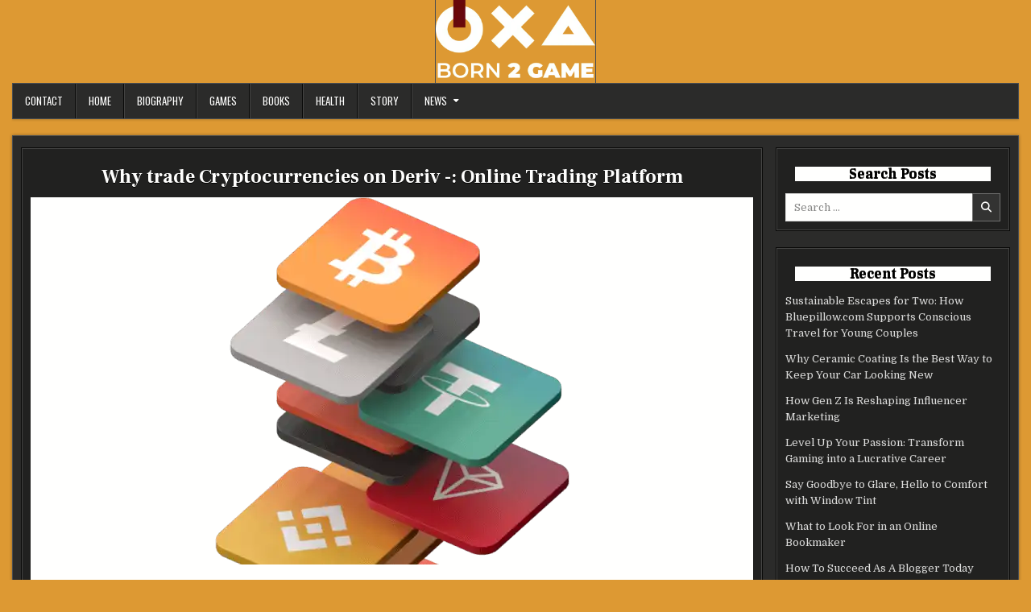

--- FILE ---
content_type: text/html; charset=UTF-8
request_url: https://born2gamer.org/why-trade-cryptocurrencies-on-deriv-online-trading-platform/
body_size: 232648
content:
<!DOCTYPE html>
<html lang="en-US">
<head>
<meta charset="UTF-8">
<meta name="viewport" content="width=device-width, initial-scale=1.0">
<link rel="profile" href="https://gmpg.org/xfn/11">
<meta name='robots' content='index, follow, max-image-preview:large, max-snippet:-1, max-video-preview:-1' />

	<!-- This site is optimized with the Yoast SEO plugin v26.6 - https://yoast.com/wordpress/plugins/seo/ -->
	<title>Why trade Cryptocurrencies on Deriv -: Online Trading Platform - born2gamer</title>
	<link rel="canonical" href="https://born2gamer.org/why-trade-cryptocurrencies-on-deriv-online-trading-platform/" />
	<meta property="og:locale" content="en_US" />
	<meta property="og:type" content="article" />
	<meta property="og:title" content="Why trade Cryptocurrencies on Deriv -: Online Trading Platform - born2gamer" />
	<meta property="og:description" content="Why trade Cryptocurrencies on Deriv Take advantage of a highly liquid market with round-the-clock trading. Profit from correctly predicting the..." />
	<meta property="og:url" content="https://born2gamer.org/why-trade-cryptocurrencies-on-deriv-online-trading-platform/" />
	<meta property="og:site_name" content="born2gamer" />
	<meta property="article:author" content="https://www.facebook.com/almeshkat3/" />
	<meta property="article:published_time" content="2024-11-12T14:33:58+00:00" />
	<meta property="article:modified_time" content="2024-11-20T10:57:13+00:00" />
	<meta property="og:image" content="https://born2gamer.org/wp-content/uploads/2022/03/trade-Cryptocurrencies-on-Deriv.webp" />
	<meta property="og:image:width" content="440" />
	<meta property="og:image:height" content="456" />
	<meta property="og:image:type" content="image/webp" />
	<meta name="author" content="born2gamer" />
	<meta name="twitter:card" content="summary_large_image" />
	<meta name="twitter:label1" content="Written by" />
	<meta name="twitter:data1" content="born2gamer" />
	<meta name="twitter:label2" content="Est. reading time" />
	<meta name="twitter:data2" content="9 minutes" />
	<script type="application/ld+json" class="yoast-schema-graph">{"@context":"https://schema.org","@graph":[{"@type":"Article","@id":"https://born2gamer.org/why-trade-cryptocurrencies-on-deriv-online-trading-platform/#article","isPartOf":{"@id":"https://born2gamer.org/why-trade-cryptocurrencies-on-deriv-online-trading-platform/"},"author":{"name":"born2gamer","@id":"https://born2gamer.org/#/schema/person/bb19d8365065ac0198e3fdd3b5571089"},"headline":"Why trade Cryptocurrencies on Deriv -: Online Trading Platform","datePublished":"2024-11-12T14:33:58+00:00","dateModified":"2024-11-20T10:57:13+00:00","mainEntityOfPage":{"@id":"https://born2gamer.org/why-trade-cryptocurrencies-on-deriv-online-trading-platform/"},"wordCount":118,"publisher":{"@id":"https://born2gamer.org/#organization"},"image":{"@id":"https://born2gamer.org/why-trade-cryptocurrencies-on-deriv-online-trading-platform/#primaryimage"},"thumbnailUrl":"https://born2gamer.org/wp-content/uploads/2022/03/trade-Cryptocurrencies-on-Deriv.webp","articleSection":["Bitcoin"],"inLanguage":"en-US"},{"@type":"WebPage","@id":"https://born2gamer.org/why-trade-cryptocurrencies-on-deriv-online-trading-platform/","url":"https://born2gamer.org/why-trade-cryptocurrencies-on-deriv-online-trading-platform/","name":"Why trade Cryptocurrencies on Deriv -: Online Trading Platform - born2gamer","isPartOf":{"@id":"https://born2gamer.org/#website"},"primaryImageOfPage":{"@id":"https://born2gamer.org/why-trade-cryptocurrencies-on-deriv-online-trading-platform/#primaryimage"},"image":{"@id":"https://born2gamer.org/why-trade-cryptocurrencies-on-deriv-online-trading-platform/#primaryimage"},"thumbnailUrl":"https://born2gamer.org/wp-content/uploads/2022/03/trade-Cryptocurrencies-on-Deriv.webp","datePublished":"2024-11-12T14:33:58+00:00","dateModified":"2024-11-20T10:57:13+00:00","breadcrumb":{"@id":"https://born2gamer.org/why-trade-cryptocurrencies-on-deriv-online-trading-platform/#breadcrumb"},"inLanguage":"en-US","potentialAction":[{"@type":"ReadAction","target":["https://born2gamer.org/why-trade-cryptocurrencies-on-deriv-online-trading-platform/"]}]},{"@type":"ImageObject","inLanguage":"en-US","@id":"https://born2gamer.org/why-trade-cryptocurrencies-on-deriv-online-trading-platform/#primaryimage","url":"https://born2gamer.org/wp-content/uploads/2022/03/trade-Cryptocurrencies-on-Deriv.webp","contentUrl":"https://born2gamer.org/wp-content/uploads/2022/03/trade-Cryptocurrencies-on-Deriv.webp","width":440,"height":456,"caption":"trade Cryptocurrencies on Deriv"},{"@type":"BreadcrumbList","@id":"https://born2gamer.org/why-trade-cryptocurrencies-on-deriv-online-trading-platform/#breadcrumb","itemListElement":[{"@type":"ListItem","position":1,"name":"Home","item":"https://born2gamer.org/"},{"@type":"ListItem","position":2,"name":"Why trade Cryptocurrencies on Deriv -: Online Trading Platform"}]},{"@type":"WebSite","@id":"https://born2gamer.org/#website","url":"https://born2gamer.org/","name":"born2gamer","description":"","publisher":{"@id":"https://born2gamer.org/#organization"},"potentialAction":[{"@type":"SearchAction","target":{"@type":"EntryPoint","urlTemplate":"https://born2gamer.org/?s={search_term_string}"},"query-input":{"@type":"PropertyValueSpecification","valueRequired":true,"valueName":"search_term_string"}}],"inLanguage":"en-US"},{"@type":"Organization","@id":"https://born2gamer.org/#organization","name":"born2gamer","url":"https://born2gamer.org/","logo":{"@type":"ImageObject","inLanguage":"en-US","@id":"https://born2gamer.org/#/schema/logo/image/","url":"https://born2gamer.org/wp-content/uploads/2021/04/born2gamer.org_.png","contentUrl":"https://born2gamer.org/wp-content/uploads/2021/04/born2gamer.org_.png","width":592,"height":119,"caption":"born2gamer"},"image":{"@id":"https://born2gamer.org/#/schema/logo/image/"}},{"@type":"Person","@id":"https://born2gamer.org/#/schema/person/bb19d8365065ac0198e3fdd3b5571089","name":"born2gamer","image":{"@type":"ImageObject","inLanguage":"en-US","@id":"https://born2gamer.org/#/schema/person/image/","url":"https://secure.gravatar.com/avatar/abb5fde7b0c99aeab2c2887544075cc712dc3b4f75c79a1c3120fceb8ac73d10?s=96&d=monsterid&r=g","contentUrl":"https://secure.gravatar.com/avatar/abb5fde7b0c99aeab2c2887544075cc712dc3b4f75c79a1c3120fceb8ac73d10?s=96&d=monsterid&r=g","caption":"born2gamer"},"description":"My Name is Onty. I'm here to share the best information about everything.","sameAs":["https://born2gamer.com","https://www.facebook.com/almeshkat3/"],"url":"https://born2gamer.org/author/born2gamer/"}]}</script>
	<!-- / Yoast SEO plugin. -->


<link rel='dns-prefetch' href='//fonts.googleapis.com' />
<link rel="alternate" type="application/rss+xml" title="born2gamer &raquo; Feed" href="https://born2gamer.org/feed/" />
<link rel="alternate" type="application/rss+xml" title="born2gamer &raquo; Comments Feed" href="https://born2gamer.org/comments/feed/" />
<link rel="alternate" title="oEmbed (JSON)" type="application/json+oembed" href="https://born2gamer.org/wp-json/oembed/1.0/embed?url=https%3A%2F%2Fborn2gamer.org%2Fwhy-trade-cryptocurrencies-on-deriv-online-trading-platform%2F" />
<link rel="alternate" title="oEmbed (XML)" type="text/xml+oembed" href="https://born2gamer.org/wp-json/oembed/1.0/embed?url=https%3A%2F%2Fborn2gamer.org%2Fwhy-trade-cryptocurrencies-on-deriv-online-trading-platform%2F&#038;format=xml" />
<style id='wp-img-auto-sizes-contain-inline-css' type='text/css'>
img:is([sizes=auto i],[sizes^="auto," i]){contain-intrinsic-size:3000px 1500px}
/*# sourceURL=wp-img-auto-sizes-contain-inline-css */
</style>
<style id='wp-emoji-styles-inline-css' type='text/css'>

	img.wp-smiley, img.emoji {
		display: inline !important;
		border: none !important;
		box-shadow: none !important;
		height: 1em !important;
		width: 1em !important;
		margin: 0 0.07em !important;
		vertical-align: -0.1em !important;
		background: none !important;
		padding: 0 !important;
	}
/*# sourceURL=wp-emoji-styles-inline-css */
</style>
<style id='wp-block-library-inline-css' type='text/css'>
:root{--wp-block-synced-color:#7a00df;--wp-block-synced-color--rgb:122,0,223;--wp-bound-block-color:var(--wp-block-synced-color);--wp-editor-canvas-background:#ddd;--wp-admin-theme-color:#007cba;--wp-admin-theme-color--rgb:0,124,186;--wp-admin-theme-color-darker-10:#006ba1;--wp-admin-theme-color-darker-10--rgb:0,107,160.5;--wp-admin-theme-color-darker-20:#005a87;--wp-admin-theme-color-darker-20--rgb:0,90,135;--wp-admin-border-width-focus:2px}@media (min-resolution:192dpi){:root{--wp-admin-border-width-focus:1.5px}}.wp-element-button{cursor:pointer}:root .has-very-light-gray-background-color{background-color:#eee}:root .has-very-dark-gray-background-color{background-color:#313131}:root .has-very-light-gray-color{color:#eee}:root .has-very-dark-gray-color{color:#313131}:root .has-vivid-green-cyan-to-vivid-cyan-blue-gradient-background{background:linear-gradient(135deg,#00d084,#0693e3)}:root .has-purple-crush-gradient-background{background:linear-gradient(135deg,#34e2e4,#4721fb 50%,#ab1dfe)}:root .has-hazy-dawn-gradient-background{background:linear-gradient(135deg,#faaca8,#dad0ec)}:root .has-subdued-olive-gradient-background{background:linear-gradient(135deg,#fafae1,#67a671)}:root .has-atomic-cream-gradient-background{background:linear-gradient(135deg,#fdd79a,#004a59)}:root .has-nightshade-gradient-background{background:linear-gradient(135deg,#330968,#31cdcf)}:root .has-midnight-gradient-background{background:linear-gradient(135deg,#020381,#2874fc)}:root{--wp--preset--font-size--normal:16px;--wp--preset--font-size--huge:42px}.has-regular-font-size{font-size:1em}.has-larger-font-size{font-size:2.625em}.has-normal-font-size{font-size:var(--wp--preset--font-size--normal)}.has-huge-font-size{font-size:var(--wp--preset--font-size--huge)}.has-text-align-center{text-align:center}.has-text-align-left{text-align:left}.has-text-align-right{text-align:right}.has-fit-text{white-space:nowrap!important}#end-resizable-editor-section{display:none}.aligncenter{clear:both}.items-justified-left{justify-content:flex-start}.items-justified-center{justify-content:center}.items-justified-right{justify-content:flex-end}.items-justified-space-between{justify-content:space-between}.screen-reader-text{border:0;clip-path:inset(50%);height:1px;margin:-1px;overflow:hidden;padding:0;position:absolute;width:1px;word-wrap:normal!important}.screen-reader-text:focus{background-color:#ddd;clip-path:none;color:#444;display:block;font-size:1em;height:auto;left:5px;line-height:normal;padding:15px 23px 14px;text-decoration:none;top:5px;width:auto;z-index:100000}html :where(.has-border-color){border-style:solid}html :where([style*=border-top-color]){border-top-style:solid}html :where([style*=border-right-color]){border-right-style:solid}html :where([style*=border-bottom-color]){border-bottom-style:solid}html :where([style*=border-left-color]){border-left-style:solid}html :where([style*=border-width]){border-style:solid}html :where([style*=border-top-width]){border-top-style:solid}html :where([style*=border-right-width]){border-right-style:solid}html :where([style*=border-bottom-width]){border-bottom-style:solid}html :where([style*=border-left-width]){border-left-style:solid}html :where(img[class*=wp-image-]){height:auto;max-width:100%}:where(figure){margin:0 0 1em}html :where(.is-position-sticky){--wp-admin--admin-bar--position-offset:var(--wp-admin--admin-bar--height,0px)}@media screen and (max-width:600px){html :where(.is-position-sticky){--wp-admin--admin-bar--position-offset:0px}}

/*# sourceURL=wp-block-library-inline-css */
</style><style id='global-styles-inline-css' type='text/css'>
:root{--wp--preset--aspect-ratio--square: 1;--wp--preset--aspect-ratio--4-3: 4/3;--wp--preset--aspect-ratio--3-4: 3/4;--wp--preset--aspect-ratio--3-2: 3/2;--wp--preset--aspect-ratio--2-3: 2/3;--wp--preset--aspect-ratio--16-9: 16/9;--wp--preset--aspect-ratio--9-16: 9/16;--wp--preset--color--black: #000000;--wp--preset--color--cyan-bluish-gray: #abb8c3;--wp--preset--color--white: #ffffff;--wp--preset--color--pale-pink: #f78da7;--wp--preset--color--vivid-red: #cf2e2e;--wp--preset--color--luminous-vivid-orange: #ff6900;--wp--preset--color--luminous-vivid-amber: #fcb900;--wp--preset--color--light-green-cyan: #7bdcb5;--wp--preset--color--vivid-green-cyan: #00d084;--wp--preset--color--pale-cyan-blue: #8ed1fc;--wp--preset--color--vivid-cyan-blue: #0693e3;--wp--preset--color--vivid-purple: #9b51e0;--wp--preset--gradient--vivid-cyan-blue-to-vivid-purple: linear-gradient(135deg,rgb(6,147,227) 0%,rgb(155,81,224) 100%);--wp--preset--gradient--light-green-cyan-to-vivid-green-cyan: linear-gradient(135deg,rgb(122,220,180) 0%,rgb(0,208,130) 100%);--wp--preset--gradient--luminous-vivid-amber-to-luminous-vivid-orange: linear-gradient(135deg,rgb(252,185,0) 0%,rgb(255,105,0) 100%);--wp--preset--gradient--luminous-vivid-orange-to-vivid-red: linear-gradient(135deg,rgb(255,105,0) 0%,rgb(207,46,46) 100%);--wp--preset--gradient--very-light-gray-to-cyan-bluish-gray: linear-gradient(135deg,rgb(238,238,238) 0%,rgb(169,184,195) 100%);--wp--preset--gradient--cool-to-warm-spectrum: linear-gradient(135deg,rgb(74,234,220) 0%,rgb(151,120,209) 20%,rgb(207,42,186) 40%,rgb(238,44,130) 60%,rgb(251,105,98) 80%,rgb(254,248,76) 100%);--wp--preset--gradient--blush-light-purple: linear-gradient(135deg,rgb(255,206,236) 0%,rgb(152,150,240) 100%);--wp--preset--gradient--blush-bordeaux: linear-gradient(135deg,rgb(254,205,165) 0%,rgb(254,45,45) 50%,rgb(107,0,62) 100%);--wp--preset--gradient--luminous-dusk: linear-gradient(135deg,rgb(255,203,112) 0%,rgb(199,81,192) 50%,rgb(65,88,208) 100%);--wp--preset--gradient--pale-ocean: linear-gradient(135deg,rgb(255,245,203) 0%,rgb(182,227,212) 50%,rgb(51,167,181) 100%);--wp--preset--gradient--electric-grass: linear-gradient(135deg,rgb(202,248,128) 0%,rgb(113,206,126) 100%);--wp--preset--gradient--midnight: linear-gradient(135deg,rgb(2,3,129) 0%,rgb(40,116,252) 100%);--wp--preset--font-size--small: 13px;--wp--preset--font-size--medium: 20px;--wp--preset--font-size--large: 36px;--wp--preset--font-size--x-large: 42px;--wp--preset--spacing--20: 0.44rem;--wp--preset--spacing--30: 0.67rem;--wp--preset--spacing--40: 1rem;--wp--preset--spacing--50: 1.5rem;--wp--preset--spacing--60: 2.25rem;--wp--preset--spacing--70: 3.38rem;--wp--preset--spacing--80: 5.06rem;--wp--preset--shadow--natural: 6px 6px 9px rgba(0, 0, 0, 0.2);--wp--preset--shadow--deep: 12px 12px 50px rgba(0, 0, 0, 0.4);--wp--preset--shadow--sharp: 6px 6px 0px rgba(0, 0, 0, 0.2);--wp--preset--shadow--outlined: 6px 6px 0px -3px rgb(255, 255, 255), 6px 6px rgb(0, 0, 0);--wp--preset--shadow--crisp: 6px 6px 0px rgb(0, 0, 0);}:where(.is-layout-flex){gap: 0.5em;}:where(.is-layout-grid){gap: 0.5em;}body .is-layout-flex{display: flex;}.is-layout-flex{flex-wrap: wrap;align-items: center;}.is-layout-flex > :is(*, div){margin: 0;}body .is-layout-grid{display: grid;}.is-layout-grid > :is(*, div){margin: 0;}:where(.wp-block-columns.is-layout-flex){gap: 2em;}:where(.wp-block-columns.is-layout-grid){gap: 2em;}:where(.wp-block-post-template.is-layout-flex){gap: 1.25em;}:where(.wp-block-post-template.is-layout-grid){gap: 1.25em;}.has-black-color{color: var(--wp--preset--color--black) !important;}.has-cyan-bluish-gray-color{color: var(--wp--preset--color--cyan-bluish-gray) !important;}.has-white-color{color: var(--wp--preset--color--white) !important;}.has-pale-pink-color{color: var(--wp--preset--color--pale-pink) !important;}.has-vivid-red-color{color: var(--wp--preset--color--vivid-red) !important;}.has-luminous-vivid-orange-color{color: var(--wp--preset--color--luminous-vivid-orange) !important;}.has-luminous-vivid-amber-color{color: var(--wp--preset--color--luminous-vivid-amber) !important;}.has-light-green-cyan-color{color: var(--wp--preset--color--light-green-cyan) !important;}.has-vivid-green-cyan-color{color: var(--wp--preset--color--vivid-green-cyan) !important;}.has-pale-cyan-blue-color{color: var(--wp--preset--color--pale-cyan-blue) !important;}.has-vivid-cyan-blue-color{color: var(--wp--preset--color--vivid-cyan-blue) !important;}.has-vivid-purple-color{color: var(--wp--preset--color--vivid-purple) !important;}.has-black-background-color{background-color: var(--wp--preset--color--black) !important;}.has-cyan-bluish-gray-background-color{background-color: var(--wp--preset--color--cyan-bluish-gray) !important;}.has-white-background-color{background-color: var(--wp--preset--color--white) !important;}.has-pale-pink-background-color{background-color: var(--wp--preset--color--pale-pink) !important;}.has-vivid-red-background-color{background-color: var(--wp--preset--color--vivid-red) !important;}.has-luminous-vivid-orange-background-color{background-color: var(--wp--preset--color--luminous-vivid-orange) !important;}.has-luminous-vivid-amber-background-color{background-color: var(--wp--preset--color--luminous-vivid-amber) !important;}.has-light-green-cyan-background-color{background-color: var(--wp--preset--color--light-green-cyan) !important;}.has-vivid-green-cyan-background-color{background-color: var(--wp--preset--color--vivid-green-cyan) !important;}.has-pale-cyan-blue-background-color{background-color: var(--wp--preset--color--pale-cyan-blue) !important;}.has-vivid-cyan-blue-background-color{background-color: var(--wp--preset--color--vivid-cyan-blue) !important;}.has-vivid-purple-background-color{background-color: var(--wp--preset--color--vivid-purple) !important;}.has-black-border-color{border-color: var(--wp--preset--color--black) !important;}.has-cyan-bluish-gray-border-color{border-color: var(--wp--preset--color--cyan-bluish-gray) !important;}.has-white-border-color{border-color: var(--wp--preset--color--white) !important;}.has-pale-pink-border-color{border-color: var(--wp--preset--color--pale-pink) !important;}.has-vivid-red-border-color{border-color: var(--wp--preset--color--vivid-red) !important;}.has-luminous-vivid-orange-border-color{border-color: var(--wp--preset--color--luminous-vivid-orange) !important;}.has-luminous-vivid-amber-border-color{border-color: var(--wp--preset--color--luminous-vivid-amber) !important;}.has-light-green-cyan-border-color{border-color: var(--wp--preset--color--light-green-cyan) !important;}.has-vivid-green-cyan-border-color{border-color: var(--wp--preset--color--vivid-green-cyan) !important;}.has-pale-cyan-blue-border-color{border-color: var(--wp--preset--color--pale-cyan-blue) !important;}.has-vivid-cyan-blue-border-color{border-color: var(--wp--preset--color--vivid-cyan-blue) !important;}.has-vivid-purple-border-color{border-color: var(--wp--preset--color--vivid-purple) !important;}.has-vivid-cyan-blue-to-vivid-purple-gradient-background{background: var(--wp--preset--gradient--vivid-cyan-blue-to-vivid-purple) !important;}.has-light-green-cyan-to-vivid-green-cyan-gradient-background{background: var(--wp--preset--gradient--light-green-cyan-to-vivid-green-cyan) !important;}.has-luminous-vivid-amber-to-luminous-vivid-orange-gradient-background{background: var(--wp--preset--gradient--luminous-vivid-amber-to-luminous-vivid-orange) !important;}.has-luminous-vivid-orange-to-vivid-red-gradient-background{background: var(--wp--preset--gradient--luminous-vivid-orange-to-vivid-red) !important;}.has-very-light-gray-to-cyan-bluish-gray-gradient-background{background: var(--wp--preset--gradient--very-light-gray-to-cyan-bluish-gray) !important;}.has-cool-to-warm-spectrum-gradient-background{background: var(--wp--preset--gradient--cool-to-warm-spectrum) !important;}.has-blush-light-purple-gradient-background{background: var(--wp--preset--gradient--blush-light-purple) !important;}.has-blush-bordeaux-gradient-background{background: var(--wp--preset--gradient--blush-bordeaux) !important;}.has-luminous-dusk-gradient-background{background: var(--wp--preset--gradient--luminous-dusk) !important;}.has-pale-ocean-gradient-background{background: var(--wp--preset--gradient--pale-ocean) !important;}.has-electric-grass-gradient-background{background: var(--wp--preset--gradient--electric-grass) !important;}.has-midnight-gradient-background{background: var(--wp--preset--gradient--midnight) !important;}.has-small-font-size{font-size: var(--wp--preset--font-size--small) !important;}.has-medium-font-size{font-size: var(--wp--preset--font-size--medium) !important;}.has-large-font-size{font-size: var(--wp--preset--font-size--large) !important;}.has-x-large-font-size{font-size: var(--wp--preset--font-size--x-large) !important;}
/*# sourceURL=global-styles-inline-css */
</style>

<style id='classic-theme-styles-inline-css' type='text/css'>
/*! This file is auto-generated */
.wp-block-button__link{color:#fff;background-color:#32373c;border-radius:9999px;box-shadow:none;text-decoration:none;padding:calc(.667em + 2px) calc(1.333em + 2px);font-size:1.125em}.wp-block-file__button{background:#32373c;color:#fff;text-decoration:none}
/*# sourceURL=/wp-includes/css/classic-themes.min.css */
</style>
<link rel='stylesheet' id='ez-toc-css' href='https://born2gamer.org/wp-content/plugins/easy-table-of-contents/assets/css/screen.min.css?ver=2.0.79.2' type='text/css' media='all' />
<style id='ez-toc-inline-css' type='text/css'>
div#ez-toc-container .ez-toc-title {font-size: 130%;}div#ez-toc-container .ez-toc-title {font-weight: 500;}div#ez-toc-container ul li , div#ez-toc-container ul li a {font-size: 110%;}div#ez-toc-container ul li , div#ez-toc-container ul li a {font-weight: 500;}div#ez-toc-container nav ul ul li {font-size: 90%;}.ez-toc-box-title {font-weight: bold; margin-bottom: 10px; text-align: center; text-transform: uppercase; letter-spacing: 1px; color: #666; padding-bottom: 5px;position:absolute;top:-4%;left:5%;background-color: inherit;transition: top 0.3s ease;}.ez-toc-box-title.toc-closed {top:-25%;}
/*# sourceURL=ez-toc-inline-css */
</style>
<link rel='stylesheet' id='cutemag-maincss-css' href='https://born2gamer.org/wp-content/themes/cutemag/style.css' type='text/css' media='all' />
<link rel='stylesheet' id='fontawesome-css' href='https://born2gamer.org/wp-content/themes/cutemag/assets/css/all.min.css' type='text/css' media='all' />
<link rel='stylesheet' id='cutemag-webfont-css' href='//fonts.googleapis.com/css?family=Domine:400,700|Oswald:400,700|Patua+One|Frank+Ruhl+Libre:400,700&#038;display=swap' type='text/css' media='all' />
<link rel='stylesheet' id='recent-posts-widget-with-thumbnails-public-style-css' href='https://born2gamer.org/wp-content/plugins/recent-posts-widget-with-thumbnails/public.css?ver=7.1.1' type='text/css' media='all' />
<script type="text/javascript" src="https://born2gamer.org/wp-includes/js/jquery/jquery.min.js?ver=3.7.1" id="jquery-core-js"></script>
<script type="text/javascript" src="https://born2gamer.org/wp-includes/js/jquery/jquery-migrate.min.js?ver=3.4.1" id="jquery-migrate-js"></script>
<link rel="https://api.w.org/" href="https://born2gamer.org/wp-json/" /><link rel="alternate" title="JSON" type="application/json" href="https://born2gamer.org/wp-json/wp/v2/posts/5007" /><link rel="EditURI" type="application/rsd+xml" title="RSD" href="https://born2gamer.org/xmlrpc.php?rsd" />
<meta name="generator" content="WordPress 6.9" />
<link rel='shortlink' href='https://born2gamer.org/?p=5007' />
 
<!-- BEGIN Clicky Analytics v2.2.4 Tracking - https://wordpress.org/plugins/clicky-analytics/ -->
<script type="text/javascript">
  var clicky_custom = clicky_custom || {};
  clicky_custom.outbound_pattern = ['/go/','/out/'];
</script>

<script async src="//static.getclicky.com/101460176.js"></script>

<!-- END Clicky Analytics v2.2.4 Tracking -->

    <style type="text/css">
            .cutemag-site-title, .cutemag-site-description {position: absolute;clip: rect(1px, 1px, 1px, 1px);}
        </style>
    <style type="text/css" id="custom-background-css">
body.custom-background { background-color: #dd9933; }
</style>
	<meta name="google-site-verification" content="6IdPVdCGyfe-5YaI5-6WPl07W7_MCGN1QNZRpWgE8mM" />
 	
<!-- Google tag (gtag.js) -->
<script async src="https://www.googletagmanager.com/gtag/js?id=G-MH86DZYSLH"></script>
<script>
  window.dataLayer = window.dataLayer || [];
  function gtag(){dataLayer.push(arguments);}
  gtag('js', new Date());

  gtag('config', 'G-MH86DZYSLH');
</script>

<link rel="icon" href="https://born2gamer.org/wp-content/uploads/2021/04/B-150x150.png" sizes="32x32" />
<link rel="icon" href="https://born2gamer.org/wp-content/uploads/2021/04/B-300x298.png" sizes="192x192" />
<link rel="apple-touch-icon" href="https://born2gamer.org/wp-content/uploads/2021/04/B-300x298.png" />
<meta name="msapplication-TileImage" content="https://born2gamer.org/wp-content/uploads/2021/04/B-360x360.png" />
		<style type="text/css" id="wp-custom-css">
			.entry-content.cutemag-clearfix {
    background-color: #05689A;
}

strong {
    color: orangered;
}

#comments {
	display:none;
}
.cutemag-compact-post-snippet p,
.cutemag-fp-post-snippet p,
.cutemag-compact-post-excerpt p,
.cutemag-fp-post-excerpt{
	color: #ff9900;
}

.customize-unpreviewable{
	display:none
}
.entry-content.cutemag-clearfix, .cutemag-widget-title-inside {
    background-color: #ffffff;
}
.entry-content p {
    margin: 12px;
}
h1, h2, h3, h4 {
    clear: both;
    line-height: 1;
    margin: 0.6em 0;
    color: black !important;
	margin: 12px !important;
}
.cutemag-posts-heading, .wp-block-search__label{
	color:#ffffff !important;
	
}

.entry-content.cutemag-clearfix, .cutemag-widget-title-inside {
    background-color: #ffffff;
    padding: 0 10px;
}

.custome_author{
	margin-bottom:15px;
}

.cutemag-layout-full-width .cutemag-main-wrapper {
    position: relative;
    width: 75%;
    margin: 0;
    padding: 0;
    float: left;
    word-wrap: break-word;
    overflow: hidden;
    max-width: 75%;
}


.cutemag-layout-full-width  img.cutemag-post-thumbnail-single-img.wp-post-image {
    width: 90% !important;
    height: auto;
}

.cutemag-layout-full-width .cutemag-sidebar-wrapper {
    position: relative;
    width: 24.5%;
    margin: 0;
    padding: 0;
    float: right;
    word-wrap: break-word;
    overflow: hidden;
    max-width: 24.5%;
}

figure table tr td span, figure table tr th h2{
	color: #fff !important;
}
@media all and (max-width:980px){
    .cutemag-nav-primary {
        display: none;
    }
    .cutemag-container.cutemag-clearfix{
        margin-top:0 !important
    }
		img.cutemag-header-img{
			margin-right:0 !important;
	}
	a.headertext {
			display: none;
	}
}
img.cutemag-header-img {
    width: 200px;
    height: auto;
}
#cutemag-footer .cutemag-foot-wrap {
    margin: 0 auto;
    color: #fff;
    text-align: center;
}
body, button, input, textarea {
	color:#2a2626;
}
		</style>
		</head>

<body class="wp-singular post-template-default single single-post postid-5007 single-format-standard custom-background wp-custom-logo wp-theme-cutemag cutemag-group-blog cutemag-animated cutemag-fadein cutemag-theme-is-active cutemag-header-image-active cutemag-custom-logo-active cutemag-layout-type-boxed cutemag-header-banner-active cutemag-tagline-inactive cutemag-logo-above-title cutemag-primary-menu-active cutemag-primary-mobile-menu-active cutemag-secondary-menu-inactive cutemag-secondary-mobile-menu-active cutemag-secondary-menu-before-header cutemag-secondary-social-icons cutemag-table-css-active cutemag-uc-links" id="cutemag-site-body" itemscope="itemscope" itemtype="http://schema.org/WebPage">

<a class="skip-link screen-reader-text" href="#cutemag-posts-wrapper">Skip to content</a>

<div class="cutemag-site-wrapper">

<div class="cutemag-outer-wrapper">
    <div class="cutemag-header-image cutemag-clearfix">
                <a href="https://born2gamer.org/" rel="home" class="cutemag-header-img-link"><img src="https://born2gamer.org/wp-content/uploads/2024/06/logo-btg.png" width="305" height="159" alt="" class="cutemag-header-img" srcset="https://born2gamer.org/wp-content/uploads/2024/06/logo-btg.png 305w, https://born2gamer.org/wp-content/uploads/2024/06/logo-btg-300x156.png 300w" sizes="(max-width: 305px) 100vw, 305px" decoding="async" /></a>
                </div>
    </div>


<div class="cutemag-site-header cutemag-container" id="cutemag-header" itemscope="itemscope" itemtype="http://schema.org/WPHeader" role="banner">
<div class="cutemag-head-content cutemag-clearfix" id="cutemag-head-content">

<div class="cutemag-no-header-content">
              <p class="cutemag-site-title"><a href="https://born2gamer.org/" rel="home">born2gamer</a></p>
                </div>

</div><!--/#cutemag-head-content -->
</div><!--/#cutemag-header -->


<div class="cutemag-container cutemag-primary-menu-container cutemag-clearfix">
<div class="cutemag-outer-wrapper">
<div class="cutemag-primary-menu-container-inside cutemag-clearfix">
<nav class="cutemag-nav-primary" id="cutemag-primary-navigation" itemscope="itemscope" itemtype="http://schema.org/SiteNavigationElement" role="navigation" aria-label="Primary Menu">

<button class="cutemag-primary-responsive-menu-icon" aria-controls="cutemag-menu-primary-navigation" aria-expanded="false">Menu</button>
<ul id="cutemag-menu-primary-navigation" class="cutemag-primary-nav-menu cutemag-menu-primary"><li id="menu-item-5424" class="menu-item menu-item-type-post_type menu-item-object-page menu-item-5424"><a href="https://born2gamer.org/contact/">Contact</a></li>
<li id="menu-item-3414" class="menu-item menu-item-type-custom menu-item-object-custom menu-item-home menu-item-3414"><a href="https://born2gamer.org">Home</a></li>
<li id="menu-item-1679" class="menu-item menu-item-type-taxonomy menu-item-object-category menu-item-1679"><a href="https://born2gamer.org/category/biography/">Biography</a></li>
<li id="menu-item-1680" class="menu-item menu-item-type-taxonomy menu-item-object-category menu-item-1680"><a href="https://born2gamer.org/category/games/">Games</a></li>
<li id="menu-item-3455" class="menu-item menu-item-type-taxonomy menu-item-object-category menu-item-3455"><a href="https://born2gamer.org/category/books/">Books</a></li>
<li id="menu-item-1683" class="menu-item menu-item-type-taxonomy menu-item-object-category menu-item-1683"><a href="https://born2gamer.org/category/health/">Health</a></li>
<li id="menu-item-1684" class="menu-item menu-item-type-taxonomy menu-item-object-category menu-item-1684"><a href="https://born2gamer.org/category/story/">Story</a></li>
<li id="menu-item-1681" class="menu-item menu-item-type-taxonomy menu-item-object-category menu-item-has-children menu-item-1681"><a href="https://born2gamer.org/category/news/">News</a>
<ul class="sub-menu">
	<li id="menu-item-8310" class="menu-item menu-item-type-taxonomy menu-item-object-category menu-item-8310"><a href="https://born2gamer.org/category/ac/">AC</a></li>
	<li id="menu-item-8316" class="menu-item menu-item-type-taxonomy menu-item-object-category menu-item-has-children menu-item-8316"><a href="https://born2gamer.org/category/banking/">Banking</a>
	<ul class="sub-menu">
		<li id="menu-item-8317" class="menu-item menu-item-type-taxonomy menu-item-object-category current-post-ancestor current-menu-parent current-post-parent menu-item-8317"><a href="https://born2gamer.org/category/bitcoin/">Bitcoin</a></li>
		<li id="menu-item-8318" class="menu-item menu-item-type-taxonomy menu-item-object-category menu-item-8318"><a href="https://born2gamer.org/category/business/">Business</a></li>
		<li id="menu-item-8319" class="menu-item menu-item-type-taxonomy menu-item-object-category menu-item-8319"><a href="https://born2gamer.org/category/camp/">Camp</a></li>
	</ul>
</li>
	<li id="menu-item-8320" class="menu-item menu-item-type-taxonomy menu-item-object-category menu-item-has-children menu-item-8320"><a href="https://born2gamer.org/category/clothing/">Clothing</a>
	<ul class="sub-menu">
		<li id="menu-item-8321" class="menu-item menu-item-type-taxonomy menu-item-object-category menu-item-8321"><a href="https://born2gamer.org/category/club/">Club</a></li>
		<li id="menu-item-8322" class="menu-item menu-item-type-taxonomy menu-item-object-category menu-item-8322"><a href="https://born2gamer.org/category/dental/">Dental</a></li>
		<li id="menu-item-8323" class="menu-item menu-item-type-taxonomy menu-item-object-category menu-item-8323"><a href="https://born2gamer.org/category/education/">Education</a></li>
		<li id="menu-item-8324" class="menu-item menu-item-type-taxonomy menu-item-object-category menu-item-8324"><a href="https://born2gamer.org/category/entertainment/">Entertainment</a></li>
		<li id="menu-item-8325" class="menu-item menu-item-type-taxonomy menu-item-object-category menu-item-8325"><a href="https://born2gamer.org/category/events/">Events</a></li>
		<li id="menu-item-8311" class="menu-item menu-item-type-taxonomy menu-item-object-category menu-item-8311"><a href="https://born2gamer.org/category/accessories/">Accessories</a></li>
	</ul>
</li>
	<li id="menu-item-8326" class="menu-item menu-item-type-taxonomy menu-item-object-category menu-item-has-children menu-item-8326"><a href="https://born2gamer.org/category/farming/">Farming</a>
	<ul class="sub-menu">
		<li id="menu-item-8327" class="menu-item menu-item-type-taxonomy menu-item-object-category menu-item-8327"><a href="https://born2gamer.org/category/fencing/">Fencing</a></li>
		<li id="menu-item-8328" class="menu-item menu-item-type-taxonomy menu-item-object-category menu-item-8328"><a href="https://born2gamer.org/category/finance/">Finance</a></li>
		<li id="menu-item-8329" class="menu-item menu-item-type-taxonomy menu-item-object-category menu-item-8329"><a href="https://born2gamer.org/category/food/">Food</a></li>
		<li id="menu-item-8330" class="menu-item menu-item-type-taxonomy menu-item-object-category menu-item-8330"><a href="https://born2gamer.org/category/funding/">Funding</a></li>
		<li id="menu-item-8331" class="menu-item menu-item-type-taxonomy menu-item-object-category menu-item-8331"><a href="https://born2gamer.org/category/gaming/">Gaming</a></li>
	</ul>
</li>
	<li id="menu-item-8332" class="menu-item menu-item-type-taxonomy menu-item-object-category menu-item-has-children menu-item-8332"><a href="https://born2gamer.org/category/home/">Home</a>
	<ul class="sub-menu">
		<li id="menu-item-8333" class="menu-item menu-item-type-taxonomy menu-item-object-category menu-item-8333"><a href="https://born2gamer.org/category/insurance/">Insurance</a></li>
		<li id="menu-item-8334" class="menu-item menu-item-type-taxonomy menu-item-object-category menu-item-8334"><a href="https://born2gamer.org/category/internet/">Internet</a></li>
		<li id="menu-item-8335" class="menu-item menu-item-type-taxonomy menu-item-object-category menu-item-8335"><a href="https://born2gamer.org/category/job/">Job</a></li>
		<li id="menu-item-8336" class="menu-item menu-item-type-taxonomy menu-item-object-category menu-item-8336"><a href="https://born2gamer.org/category/law/">Law</a></li>
		<li id="menu-item-8337" class="menu-item menu-item-type-taxonomy menu-item-object-category menu-item-8337"><a href="https://born2gamer.org/category/lawyer/">Lawyer</a></li>
		<li id="menu-item-8338" class="menu-item menu-item-type-taxonomy menu-item-object-category menu-item-8338"><a href="https://born2gamer.org/category/marketing/">Marketing</a></li>
	</ul>
</li>
	<li id="menu-item-8339" class="menu-item menu-item-type-taxonomy menu-item-object-category menu-item-has-children menu-item-8339"><a href="https://born2gamer.org/category/medical/">Medical</a>
	<ul class="sub-menu">
		<li id="menu-item-8340" class="menu-item menu-item-type-taxonomy menu-item-object-category menu-item-8340"><a href="https://born2gamer.org/category/mobile/">Mobile</a></li>
		<li id="menu-item-8341" class="menu-item menu-item-type-taxonomy menu-item-object-category menu-item-8341"><a href="https://born2gamer.org/category/online/">Online</a></li>
		<li id="menu-item-8342" class="menu-item menu-item-type-taxonomy menu-item-object-category menu-item-8342"><a href="https://born2gamer.org/category/others/">Others</a></li>
		<li id="menu-item-8343" class="menu-item menu-item-type-taxonomy menu-item-object-category menu-item-8343"><a href="https://born2gamer.org/category/pet/">Pet</a></li>
		<li id="menu-item-8344" class="menu-item menu-item-type-taxonomy menu-item-object-category menu-item-8344"><a href="https://born2gamer.org/category/pets/">Pets</a></li>
		<li id="menu-item-8345" class="menu-item menu-item-type-taxonomy menu-item-object-category menu-item-8345"><a href="https://born2gamer.org/category/seo/">SEO</a></li>
	</ul>
</li>
	<li id="menu-item-8346" class="menu-item menu-item-type-taxonomy menu-item-object-category menu-item-has-children menu-item-8346"><a href="https://born2gamer.org/category/service/">Service</a>
	<ul class="sub-menu">
		<li id="menu-item-8347" class="menu-item menu-item-type-taxonomy menu-item-object-category menu-item-8347"><a href="https://born2gamer.org/category/social-media/">Social Media</a></li>
		<li id="menu-item-8348" class="menu-item menu-item-type-taxonomy menu-item-object-category menu-item-8348"><a href="https://born2gamer.org/category/software/">Software</a></li>
		<li id="menu-item-8349" class="menu-item menu-item-type-taxonomy menu-item-object-category menu-item-8349"><a href="https://born2gamer.org/category/sports/">Sports</a></li>
		<li id="menu-item-8350" class="menu-item menu-item-type-taxonomy menu-item-object-category menu-item-8350"><a href="https://born2gamer.org/category/tech/">Tech</a></li>
		<li id="menu-item-8351" class="menu-item menu-item-type-taxonomy menu-item-object-category menu-item-8351"><a href="https://born2gamer.org/category/tips/">Tips</a></li>
		<li id="menu-item-8352" class="menu-item menu-item-type-taxonomy menu-item-object-category menu-item-8352"><a href="https://born2gamer.org/category/travel/">Travel</a></li>
	</ul>
</li>
	<li id="menu-item-8312" class="menu-item menu-item-type-taxonomy menu-item-object-category menu-item-8312"><a href="https://born2gamer.org/category/accident/">Accident</a></li>
	<li id="menu-item-8313" class="menu-item menu-item-type-taxonomy menu-item-object-category menu-item-8313"><a href="https://born2gamer.org/category/app/">App</a></li>
	<li id="menu-item-8314" class="menu-item menu-item-type-taxonomy menu-item-object-category menu-item-8314"><a href="https://born2gamer.org/category/automotive/">Automotive</a></li>
	<li id="menu-item-8315" class="menu-item menu-item-type-taxonomy menu-item-object-category menu-item-8315"><a href="https://born2gamer.org/category/bags/">Bags</a></li>
</ul>
</li>
</ul>

</nav>
</div>
</div>
</div>

<div class="cutemag-outer-wrapper" id="cutemag-wrapper-outside">
<div class="cutemag-container cutemag-clearfix" id="cutemag-wrapper">




<div class="cutemag-content-wrapper cutemag-clearfix" id="cutemag-content-wrapper">
<div class="cutemag-main-wrapper cutemag-clearfix" id="cutemag-main-wrapper" itemscope="itemscope" itemtype="http://schema.org/Blog" role="main">
<div class="theiaStickySidebar">
<div class="cutemag-main-wrapper-inside cutemag-clearfix">




<div class="cutemag-posts-wrapper" id="cutemag-posts-wrapper">



<article id="post-5007" class="cutemag-post-singular cutemag-box post-5007 post type-post status-publish format-standard has-post-thumbnail hentry category-bitcoin wpcat-118-id">
<div class="cutemag-box-inside">

        <header class="entry-header">
    <div class="entry-header-inside">
        
                    <h1 class="post-title entry-title"><a href="https://born2gamer.org/why-trade-cryptocurrencies-on-deriv-online-trading-platform/" rel="bookmark">Why trade Cryptocurrencies on Deriv -: Online Trading Platform</a></h1>        
                    <div class="cutemag-entry-meta-single">
                    </div>
        </div>
    </header><!-- .entry-header -->
    
    
    <div class="entry-content cutemag-clearfix">
                            <div class="cutemag-post-thumbnail-single">
                                            <a href="https://born2gamer.org/why-trade-cryptocurrencies-on-deriv-online-trading-platform/" title="Permanent Link to Why trade Cryptocurrencies on Deriv -: Online Trading Platform" class="cutemag-post-thumbnail-single-link"><img width="440" height="456" src="https://born2gamer.org/wp-content/uploads/2022/03/trade-Cryptocurrencies-on-Deriv.webp" class="cutemag-post-thumbnail-single-img wp-post-image" alt="trade Cryptocurrencies on Deriv" title="Why trade Cryptocurrencies on Deriv -: Online Trading Platform" decoding="async" fetchpriority="high" srcset="https://born2gamer.org/wp-content/uploads/2022/03/trade-Cryptocurrencies-on-Deriv.webp 440w, https://born2gamer.org/wp-content/uploads/2022/03/trade-Cryptocurrencies-on-Deriv-289x300.webp 289w" sizes="(max-width: 440px) 100vw, 440px" /></a>
                                        </div>
        <p><span style="color: #ff6600; font-size: 14pt;"><strong>Why trade Cryptocurrencies on Deriv</strong> </span></p>
<div>
<p class="typography__Text-sc-17ll9dr-0 _why-trade__StyledText-sc-3ru1m5-3 iSwWxo klssCp"><span style="font-size: 14pt;">Take advantage of a highly liquid market with round-the-clock trading. Profit from correctly predicting the movement of the world&#8217;s most popular cryptocurrencies.</span></p>
</div>
<div class="box__Box-sc-1xw8x8l-0 _why-trade__ItemContainer-sc-3ru1m5-1 bzhFVc bPUxoz">
<div class="box__Box-sc-1xw8x8l-0 flex__Flex-sc-5wunlu-0 _why-trade__Item-sc-3ru1m5-0 fSHtTQ iNeCJE kaKAih">
<p><span style="font-size: 14pt;"><img decoding="async" src="[data-uri]" alt="" /></span></p>
<p class="typography__Text-sc-17ll9dr-0 cEGjwb"><span style="font-size: 14pt;">1:100 leverage</span></p>
</div>
<div class="box__Box-sc-1xw8x8l-0 flex__Flex-sc-5wunlu-0 _why-trade__Item-sc-3ru1m5-0 fSHtTQ iNeCJE kaKAih">
<p><span style="font-size: 14pt;"><img decoding="async" src="[data-uri]" alt="" /></span></p>
<p class="typography__Text-sc-17ll9dr-0 cEGjwb"><span style="font-size: 14pt;">Tight spreads</span></p>
</div>
<div class="box__Box-sc-1xw8x8l-0 flex__Flex-sc-5wunlu-0 _why-trade__Item-sc-3ru1m5-0 fSHtTQ iNeCJE kaKAih">
<p><span style="font-size: 14pt;"><img decoding="async" src="[data-uri]" alt="" /></span></p>
<p class="typography__Text-sc-17ll9dr-0 cEGjwb"><span style="font-size: 14pt;">25+ crypto pairs</span></p>
</div>
<div class="box__Box-sc-1xw8x8l-0 flex__Flex-sc-5wunlu-0 _why-trade__Item-sc-3ru1m5-0 fSHtTQ iNeCJE kaKAih">
<p><span style="font-size: 14pt;"><img decoding="async" src="[data-uri]" alt="" /></span></p>
<p class="typography__Text-sc-17ll9dr-0 cEGjwb"><span style="font-size: 14pt;">Zero commission</span></p>
</div>
</div>
<p>&nbsp;</p>
<p class="typography__Text-sc-17ll9dr-0 _markets-style__StyledText-sc-11mrri9-10 fSuxBg eEOoN"><span style="color: #ff6600; font-size: 14pt;"><strong>Instruments available for CFD trading</strong></span></p>
<div class="box__Box-sc-1xw8x8l-0 flex__Flex-sc-5wunlu-0 _markets-style__SymbolContainer-sc-11mrri9-11 fSHtTQ hMJndB ifbteJ">
<p><span style="font-size: 14pt;"><img decoding="async" src="[data-uri]" alt="" /></span></p>
<p class="typography__Text-sc-17ll9dr-0 kITa-Dg"><span style="font-size: 14pt;">ADA/USD</span></p>
</div>
<div class="box__Box-sc-1xw8x8l-0 flex__Flex-sc-5wunlu-0 _markets-style__SymbolContainer-sc-11mrri9-11 fSHtTQ hMJndB ifbteJ">
<p><span style="font-size: 14pt;"><img decoding="async" src="[data-uri]" alt="" /></span></p>
<p class="typography__Text-sc-17ll9dr-0 kITa-Dg"><span style="font-size: 14pt;">ALG/USD</span></p>
</div>
<div class="box__Box-sc-1xw8x8l-0 flex__Flex-sc-5wunlu-0 _markets-style__SymbolContainer-sc-11mrri9-11 fSHtTQ hMJndB ifbteJ">
<p><span style="font-size: 14pt;"><img decoding="async" src="[data-uri]" alt="" /></span></p>
<p class="typography__Text-sc-17ll9dr-0 kITa-Dg"><span style="font-size: 14pt;">AVA/USD</span></p>
</div>
<div class="box__Box-sc-1xw8x8l-0 flex__Flex-sc-5wunlu-0 _markets-style__SymbolContainer-sc-11mrri9-11 fSHtTQ hMJndB ifbteJ">
<p><span style="font-size: 14pt;"><img decoding="async" src="[data-uri]" alt="" /></span></p>
<p class="typography__Text-sc-17ll9dr-0 kITa-Dg"><span style="font-size: 14pt;">BAT/USD</span></p>
</div>
<div class="box__Box-sc-1xw8x8l-0 flex__Flex-sc-5wunlu-0 _markets-style__SymbolContainer-sc-11mrri9-11 fSHtTQ hMJndB ifbteJ">
<p><span style="font-size: 14pt;"><img decoding="async" src="[data-uri]" alt="" /></span></p>
<p class="typography__Text-sc-17ll9dr-0 kITa-Dg"><span style="font-size: 14pt;">BCH/USD</span></p>
</div>
<div class="box__Box-sc-1xw8x8l-0 flex__Flex-sc-5wunlu-0 _markets-style__SymbolContainer-sc-11mrri9-11 fSHtTQ hMJndB ifbteJ">
<p><span style="font-size: 14pt;"><img decoding="async" src="[data-uri]" alt="" /></span></p>
<p class="typography__Text-sc-17ll9dr-0 kITa-Dg"><span style="font-size: 14pt;">BNB/USD</span></p>
</div>
<div class="box__Box-sc-1xw8x8l-0 flex__Flex-sc-5wunlu-0 _markets-style__SymbolContainer-sc-11mrri9-11 fSHtTQ hMJndB ifbteJ">
<p><span style="font-size: 14pt;"><img decoding="async" src="[data-uri]" alt="" /></span></p>
<p class="typography__Text-sc-17ll9dr-0 kITa-Dg"><span style="font-size: 14pt;">BTC/ETH</span></p>
</div>
<div class="box__Box-sc-1xw8x8l-0 flex__Flex-sc-5wunlu-0 _markets-style__SymbolContainer-sc-11mrri9-11 fSHtTQ hMJndB ifbteJ">
<p><span style="font-size: 14pt;"><img decoding="async" src="[data-uri]" alt="" /></span></p>
<p class="typography__Text-sc-17ll9dr-0 kITa-Dg"><span style="font-size: 14pt;">BTC/LTC</span></p>
</div>
<div class="box__Box-sc-1xw8x8l-0 flex__Flex-sc-5wunlu-0 _markets-style__SymbolContainer-sc-11mrri9-11 fSHtTQ hMJndB ifbteJ">
<p><span style="font-size: 14pt;"><img decoding="async" src="[data-uri]" alt="" /></span></p>
<p class="typography__Text-sc-17ll9dr-0 kITa-Dg"><span style="font-size: 14pt;">BTC/USD</span></p>
</div>
<div class="box__Box-sc-1xw8x8l-0 flex__Flex-sc-5wunlu-0 _markets-style__SymbolContainer-sc-11mrri9-11 fSHtTQ hMJndB ifbteJ">
<p><span style="font-size: 14pt;"><img decoding="async" src="[data-uri]" alt="" /></span></p>
<p class="typography__Text-sc-17ll9dr-0 kITa-Dg"><span style="font-size: 14pt;">BTC/XAG</span></p>
</div>
<div class="box__Box-sc-1xw8x8l-0 flex__Flex-sc-5wunlu-0 _markets-style__SymbolContainer-sc-11mrri9-11 fSHtTQ hMJndB ifbteJ">
<p><span style="font-size: 14pt;"><img decoding="async" src="[data-uri]" alt="" /></span></p>
<p class="typography__Text-sc-17ll9dr-0 kITa-Dg"><span style="font-size: 14pt;">BTC/XAU</span></p>
</div>
<div class="box__Box-sc-1xw8x8l-0 flex__Flex-sc-5wunlu-0 _markets-style__SymbolContainer-sc-11mrri9-11 fSHtTQ hMJndB ifbteJ">
<p><span style="font-size: 14pt;"><img alt="" /></span></p>
<p class="typography__Text-sc-17ll9dr-0 kITa-Dg"><span style="font-size: 14pt;">DOG/USD</span></p>
</div>
<div class="box__Box-sc-1xw8x8l-0 flex__Flex-sc-5wunlu-0 _markets-style__SymbolContainer-sc-11mrri9-11 fSHtTQ hMJndB ifbteJ">
<p><span style="font-size: 14pt;"><img decoding="async" src="[data-uri]" alt="" /></span></p>
<p class="typography__Text-sc-17ll9dr-0 kITa-Dg"><span style="font-size: 14pt;">DOT/USD</span></p>
</div>
<div class="box__Box-sc-1xw8x8l-0 flex__Flex-sc-5wunlu-0 _markets-style__SymbolContainer-sc-11mrri9-11 fSHtTQ hMJndB ifbteJ">
<p><span style="font-size: 14pt;"><img decoding="async" src="[data-uri]" alt="" /></span></p>
<p class="typography__Text-sc-17ll9dr-0 kITa-Dg"><span style="font-size: 14pt;">DSH/USD</span></p>
</div>
<div class="box__Box-sc-1xw8x8l-0 flex__Flex-sc-5wunlu-0 _markets-style__SymbolContainer-sc-11mrri9-11 fSHtTQ hMJndB ifbteJ">
<p><span style="font-size: 14pt;"><img decoding="async" src="[data-uri]" alt="" /></span></p>
<p class="typography__Text-sc-17ll9dr-0 kITa-Dg"><span style="font-size: 14pt;">EOS/USD</span></p>
</div>
<div class="box__Box-sc-1xw8x8l-0 flex__Flex-sc-5wunlu-0 _markets-style__SymbolContainer-sc-11mrri9-11 fSHtTQ hMJndB ifbteJ">
<p><span style="font-size: 14pt;"><img decoding="async" src="[data-uri]" alt="" /></span></p>
<p class="typography__Text-sc-17ll9dr-0 kITa-Dg"><span style="font-size: 14pt;">ETH/USD</span></p>
</div>
<div class="box__Box-sc-1xw8x8l-0 flex__Flex-sc-5wunlu-0 _markets-style__SymbolContainer-sc-11mrri9-11 fSHtTQ hMJndB ifbteJ">
<p><span style="font-size: 14pt;"><img decoding="async" src="[data-uri]" alt="" /></span></p>
<p class="typography__Text-sc-17ll9dr-0 kITa-Dg"><span style="font-size: 14pt;">ETC/USD</span></p>
</div>
<div class="box__Box-sc-1xw8x8l-0 flex__Flex-sc-5wunlu-0 _markets-style__SymbolContainer-sc-11mrri9-11 fSHtTQ hMJndB ifbteJ">
<p><span style="font-size: 14pt;"><img decoding="async" src="[data-uri]" alt="" /></span></p>
<p class="typography__Text-sc-17ll9dr-0 kITa-Dg"><span style="font-size: 14pt;">FIL/USD</span></p>
</div>
<div class="box__Box-sc-1xw8x8l-0 flex__Flex-sc-5wunlu-0 _markets-style__SymbolContainer-sc-11mrri9-11 fSHtTQ hMJndB ifbteJ">
<p><span style="font-size: 14pt;"><img decoding="async" src="[data-uri]" alt="" /></span></p>
<p class="typography__Text-sc-17ll9dr-0 kITa-Dg"><span style="font-size: 14pt;">IOT/USD</span></p>
</div>
<div class="box__Box-sc-1xw8x8l-0 flex__Flex-sc-5wunlu-0 _markets-style__SymbolContainer-sc-11mrri9-11 fSHtTQ hMJndB ifbteJ">
<p><span style="font-size: 14pt;"><img decoding="async" src="[data-uri]" alt="" /></span></p>
<p class="typography__Text-sc-17ll9dr-0 kITa-Dg"><span style="font-size: 14pt;">LNK/USD</span></p>
</div>
<div class="box__Box-sc-1xw8x8l-0 flex__Flex-sc-5wunlu-0 _markets-style__SymbolContainer-sc-11mrri9-11 fSHtTQ hMJndB ifbteJ">
<p><span style="font-size: 14pt;"><img decoding="async" src="[data-uri]" alt="" /></span></p>
<p class="typography__Text-sc-17ll9dr-0 kITa-Dg"><span style="font-size: 14pt;">LTC/USD</span></p>
</div>
<div class="box__Box-sc-1xw8x8l-0 flex__Flex-sc-5wunlu-0 _markets-style__SymbolContainer-sc-11mrri9-11 fSHtTQ hMJndB ifbteJ">
<p><span style="font-size: 14pt;"><img decoding="async" src="[data-uri]" alt="" /></span></p>
<p class="typography__Text-sc-17ll9dr-0 kITa-Dg"><span style="font-size: 14pt;">MKR/USD</span></p>
</div>
<div class="box__Box-sc-1xw8x8l-0 flex__Flex-sc-5wunlu-0 _markets-style__SymbolContainer-sc-11mrri9-11 fSHtTQ hMJndB ifbteJ">
<p><span style="font-size: 14pt;"><img decoding="async" src="[data-uri]" alt="" /></span></p>
<p class="typography__Text-sc-17ll9dr-0 kITa-Dg"><span style="font-size: 14pt;">MTC/USD</span></p>
</div>
<div class="box__Box-sc-1xw8x8l-0 flex__Flex-sc-5wunlu-0 _markets-style__SymbolContainer-sc-11mrri9-11 fSHtTQ hMJndB ifbteJ">
<p><span style="font-size: 14pt;"><img decoding="async" src="[data-uri]" alt="" /></span></p>
<p class="typography__Text-sc-17ll9dr-0 kITa-Dg"><span style="font-size: 14pt;">NEO/USD</span></p>
</div>
<div class="box__Box-sc-1xw8x8l-0 flex__Flex-sc-5wunlu-0 _markets-style__SymbolContainer-sc-11mrri9-11 fSHtTQ hMJndB ifbteJ">
<p><span style="font-size: 14pt;"><img decoding="async" src="[data-uri]" alt="" /></span></p>
<p class="typography__Text-sc-17ll9dr-0 kITa-Dg"><span style="font-size: 14pt;">OMG/USD</span></p>
</div>
<div class="box__Box-sc-1xw8x8l-0 flex__Flex-sc-5wunlu-0 _markets-style__SymbolContainer-sc-11mrri9-11 fSHtTQ hMJndB ifbteJ">
<p><span style="font-size: 14pt;"><img decoding="async" src="[data-uri]" alt="" /></span></p>
<p class="typography__Text-sc-17ll9dr-0 kITa-Dg"><span style="font-size: 14pt;">SOL/USD</span></p>
</div>
<div class="box__Box-sc-1xw8x8l-0 flex__Flex-sc-5wunlu-0 _markets-style__SymbolContainer-sc-11mrri9-11 fSHtTQ hMJndB ifbteJ">
<p><span style="font-size: 14pt;"><img decoding="async" src="[data-uri]" alt="" /></span></p>
<p class="typography__Text-sc-17ll9dr-0 kITa-Dg"><span style="font-size: 14pt;">TER/USD</span></p>
</div>
<div class="box__Box-sc-1xw8x8l-0 flex__Flex-sc-5wunlu-0 _markets-style__SymbolContainer-sc-11mrri9-11 fSHtTQ hMJndB ifbteJ">
<p><span style="font-size: 14pt;"><img decoding="async" src="[data-uri]" alt="" /></span></p>
<p class="typography__Text-sc-17ll9dr-0 kITa-Dg"><span style="font-size: 14pt;">TRX/USD</span></p>
</div>
<div class="box__Box-sc-1xw8x8l-0 flex__Flex-sc-5wunlu-0 _markets-style__SymbolContainer-sc-11mrri9-11 fSHtTQ hMJndB ifbteJ">
<p><span style="font-size: 14pt;"><img decoding="async" src="[data-uri]" alt="" /></span></p>
<p class="typography__Text-sc-17ll9dr-0 kITa-Dg"><span style="font-size: 14pt;">UNI/USD</span></p>
</div>
<div class="box__Box-sc-1xw8x8l-0 flex__Flex-sc-5wunlu-0 _markets-style__SymbolContainer-sc-11mrri9-11 fSHtTQ hMJndB ifbteJ">
<p><span style="font-size: 14pt;"><img decoding="async" src="[data-uri]" alt="" /></span></p>
<p class="typography__Text-sc-17ll9dr-0 kITa-Dg"><span style="font-size: 14pt;">XLM/USD</span></p>
</div>
<div class="box__Box-sc-1xw8x8l-0 flex__Flex-sc-5wunlu-0 _markets-style__SymbolContainer-sc-11mrri9-11 fSHtTQ hMJndB ifbteJ">
<p><span style="font-size: 14pt;"><img decoding="async" src="[data-uri]" alt="" /></span></p>
<p class="typography__Text-sc-17ll9dr-0 kITa-Dg"><span style="font-size: 14pt;">XMR/USD</span></p>
</div>
<div class="box__Box-sc-1xw8x8l-0 flex__Flex-sc-5wunlu-0 _markets-style__SymbolContainer-sc-11mrri9-11 fSHtTQ hMJndB ifbteJ">
<p><span style="font-size: 14pt;"><img decoding="async" src="[data-uri]" alt="" /></span></p>
<p class="typography__Text-sc-17ll9dr-0 kITa-Dg"><span style="font-size: 14pt;">XRP/USD</span></p>
</div>
<div class="box__Box-sc-1xw8x8l-0 flex__Flex-sc-5wunlu-0 _markets-style__SymbolContainer-sc-11mrri9-11 fSHtTQ hMJndB ifbteJ">
<p><span style="font-size: 14pt;"><img decoding="async" src="[data-uri]" alt="" /></span></p>
<p class="typography__Text-sc-17ll9dr-0 kITa-Dg"><span style="font-size: 14pt;">XTZ/USD</span></p>
</div>
<div class="box__Box-sc-1xw8x8l-0 flex__Flex-sc-5wunlu-0 _markets-style__SymbolContainer-sc-11mrri9-11 fSHtTQ hMJndB ifbteJ">
<p><span style="font-size: 14pt;"><img decoding="async" src="[data-uri]" alt="" /></span></p>
<p class="typography__Text-sc-17ll9dr-0 kITa-Dg"><span style="font-size: 14pt;">ZEC/USD</span></p>
</div>
<div class="box__Box-sc-1xw8x8l-0 flex__Flex-sc-5wunlu-0 _markets-style__MarketsWrapper-sc-11mrri9-8 fSHtTQ hMJndB kqdrMw">
<div class="box__Box-sc-1xw8x8l-0 flex__Flex-sc-5wunlu-0 _markets-style__Col-sc-11mrri9-0 fSHtTQ hMJndB TmmYE"></div>
</div>
    </div><!-- .entry-content -->

    
    
    
            <div class="cutemag-author-bio">
            <div class="cutemag-author-bio-inside">
            <div class="cutemag-author-bio-top">
            <span class="cutemag-author-bio-gravatar">
                <img alt='' src='https://secure.gravatar.com/avatar/abb5fde7b0c99aeab2c2887544075cc712dc3b4f75c79a1c3120fceb8ac73d10?s=80&#038;d=monsterid&#038;r=g' class='avatar avatar-80 photo' height='80' width='80' />
            </span>
            <div class="cutemag-author-bio-text">
                <div class="cutemag-author-bio-name">Author: <span><a href="https://born2gamer.com" title="Visit born2gamer&#8217;s website" rel="author external">born2gamer</a></span></div><div class="cutemag-author-bio-text-description">My Name is Onty. I'm here to share the best information about everything.</div>
            </div>
            </div>
            </div>
            </div>
        </div>
</article>


	<nav class="navigation post-navigation" aria-label="Posts">
		<h2 class="screen-reader-text">Post navigation</h2>
		<div class="nav-links"><div class="nav-previous"><a href="https://born2gamer.org/why-paint-protection-film-ppf-is-a-must-have-for-your-vehicle-the-ultimate-guard-against-damage/" rel="prev">Why Paint Protection Film (PPF) is a Must-Have for Your Vehicle: The Ultimate Guard Against Damage &rarr;</a></div><div class="nav-next"><a href="https://born2gamer.org/adsterra-network-payment-proof/" rel="next">&larr; Adsterra Network Payment Proof</a></div></div>
	</nav>
<div class="clear"></div>
</div><!--/#cutemag-posts-wrapper -->




</div>
</div>
</div><!-- /#cutemag-main-wrapper -->


<div class="cutemag-sidebar-wrapper cutemag-sidebar-widget-areas cutemag-clearfix" id="cutemag-sidebar-wrapper" itemscope="itemscope" itemtype="http://schema.org/WPSideBar" role="complementary">
<div class="theiaStickySidebar">
<div class="cutemag-sidebar-wrapper-inside cutemag-clearfix">

<div id="search-12" class="cutemag-side-widget widget cutemag-box widget_search"><div class="cutemag-box-inside"><div class="cutemag-widget-header"><h2 class="cutemag-widget-title"><span class="cutemag-widget-title-inside">Search Posts</span></h2></div>
<form role="search" method="get" class="cutemag-search-form" action="https://born2gamer.org/">
<label>
    <span class="cutemag-sr-only">Search for:</span>
    <input type="search" class="cutemag-search-field" placeholder="Search &hellip;" value="" name="s" />
</label>
<input type="submit" class="cutemag-search-submit" value="&#xf002;" />
</form></div></div>
		<div id="recent-posts-24" class="cutemag-side-widget widget cutemag-box widget_recent_entries"><div class="cutemag-box-inside">
		<div class="cutemag-widget-header"><h2 class="cutemag-widget-title"><span class="cutemag-widget-title-inside">Recent Posts</span></h2></div><nav aria-label="Recent Posts">
		<ul>
											<li>
					<a href="https://born2gamer.org/sustainable-escapes-for-two-how-bluepillow-com-supports-conscious-travel-for-young-couples/">Sustainable Escapes for Two: How Bluepillow.com Supports Conscious Travel for Young Couples</a>
									</li>
											<li>
					<a href="https://born2gamer.org/why-ceramic-coating-is-the-best-way-to-keep-your-car-looking-new/">Why Ceramic Coating Is the Best Way to Keep Your Car Looking New</a>
									</li>
											<li>
					<a href="https://born2gamer.org/how-gen-z-is-reshaping-influencer-marketing/">How Gen Z Is Reshaping Influencer Marketing</a>
									</li>
											<li>
					<a href="https://born2gamer.org/level-up-your-passion-transform-gaming-into-a-lucrative-career/">Level Up Your Passion: Transform Gaming into a Lucrative Career</a>
									</li>
											<li>
					<a href="https://born2gamer.org/say-goodbye-to-glare-hello-to-comfort-with-window-tint/">Say Goodbye to Glare, Hello to Comfort with Window Tint</a>
									</li>
											<li>
					<a href="https://born2gamer.org/what-to-look-for-in-an-online-bookmaker/">What to Look For in an Online Bookmaker</a>
									</li>
											<li>
					<a href="https://born2gamer.org/how-to-succeed-as-a-blogger-today/">How To Succeed As A Blogger Today</a>
									</li>
											<li>
					<a href="https://born2gamer.org/the-road-warriors-secret-weapon-how-ppf-protects-against-long-haul-damage/">The Road Warrior’s Secret Weapon: How PPF Protects Against Long-Haul Damage</a>
									</li>
											<li>
					<a href="https://born2gamer.org/what-is-new-in-the-valorant-and-league-of-legends-universes/">What is New in the Valorant and League of Legends Universes?</a>
									</li>
											<li>
					<a href="https://born2gamer.org/exploring-experimental-essay-writing-techniques-for-university-assignments/">Exploring Experimental Essay Writing Techniques for University Assignments</a>
									</li>
					</ul>

		</nav></div></div><div id="categories-19" class="cutemag-side-widget widget cutemag-box widget_categories"><div class="cutemag-box-inside"><div class="cutemag-widget-header"><h2 class="cutemag-widget-title"><span class="cutemag-widget-title-inside">Categories</span></h2></div><form action="https://born2gamer.org" method="get"><label class="screen-reader-text" for="cat">Categories</label><select  name='cat' id='cat' class='postform'>
	<option value='-1'>Select Category</option>
	<option class="level-0" value="166">AC&nbsp;&nbsp;(1)</option>
	<option class="level-0" value="163">accessories&nbsp;&nbsp;(2)</option>
	<option class="level-0" value="259">Accident&nbsp;&nbsp;(3)</option>
	<option class="level-0" value="269">App&nbsp;&nbsp;(1)</option>
	<option class="level-0" value="305">Automotive&nbsp;&nbsp;(2)</option>
	<option class="level-0" value="165">bags&nbsp;&nbsp;(1)</option>
	<option class="level-0" value="265">Banking&nbsp;&nbsp;(1)</option>
	<option class="level-0" value="49">Biography&nbsp;&nbsp;(226)</option>
	<option class="level-0" value="118">Bitcoin&nbsp;&nbsp;(23)</option>
	<option class="level-0" value="128">Books&nbsp;&nbsp;(16)</option>
	<option class="level-0" value="137">Business&nbsp;&nbsp;(25)</option>
	<option class="level-0" value="258">camp&nbsp;&nbsp;(1)</option>
	<option class="level-0" value="262">clothing&nbsp;&nbsp;(1)</option>
	<option class="level-0" value="301">Club&nbsp;&nbsp;(1)</option>
	<option class="level-0" value="303">Dental&nbsp;&nbsp;(1)</option>
	<option class="level-0" value="133">Education&nbsp;&nbsp;(8)</option>
	<option class="level-0" value="131">Entertainment&nbsp;&nbsp;(3)</option>
	<option class="level-0" value="193">Events&nbsp;&nbsp;(1)</option>
	<option class="level-0" value="142">farming&nbsp;&nbsp;(1)</option>
	<option class="level-0" value="189">Fencing&nbsp;&nbsp;(1)</option>
	<option class="level-0" value="267">Finance&nbsp;&nbsp;(3)</option>
	<option class="level-0" value="186">food&nbsp;&nbsp;(4)</option>
	<option class="level-0" value="302">Funding&nbsp;&nbsp;(1)</option>
	<option class="level-0" value="122">Games&nbsp;&nbsp;(53)</option>
	<option class="level-0" value="281">gaming&nbsp;&nbsp;(4)</option>
	<option class="level-0" value="121">Health&nbsp;&nbsp;(13)</option>
	<option class="level-0" value="257">home&nbsp;&nbsp;(3)</option>
	<option class="level-0" value="285">Insurance&nbsp;&nbsp;(1)</option>
	<option class="level-0" value="169">Internet&nbsp;&nbsp;(4)</option>
	<option class="level-0" value="260">job&nbsp;&nbsp;(1)</option>
	<option class="level-0" value="192">law&nbsp;&nbsp;(8)</option>
	<option class="level-0" value="187">lawyer&nbsp;&nbsp;(2)</option>
	<option class="level-0" value="277">Marketing&nbsp;&nbsp;(2)</option>
	<option class="level-0" value="190">Medical&nbsp;&nbsp;(6)</option>
	<option class="level-0" value="130">Misc&nbsp;&nbsp;(173)</option>
	<option class="level-0" value="276">Mobile&nbsp;&nbsp;(2)</option>
	<option class="level-0" value="119">News&nbsp;&nbsp;(14)</option>
	<option class="level-0" value="188">online&nbsp;&nbsp;(1)</option>
	<option class="level-0" value="125">Others&nbsp;&nbsp;(6)</option>
	<option class="level-0" value="191">pet&nbsp;&nbsp;(1)</option>
	<option class="level-0" value="135">Pets&nbsp;&nbsp;(3)</option>
	<option class="level-0" value="167">seo&nbsp;&nbsp;(3)</option>
	<option class="level-0" value="134">Service&nbsp;&nbsp;(3)</option>
	<option class="level-0" value="136">Social Media&nbsp;&nbsp;(5)</option>
	<option class="level-0" value="162">software&nbsp;&nbsp;(6)</option>
	<option class="level-0" value="263">sports&nbsp;&nbsp;(2)</option>
	<option class="level-0" value="120">Story&nbsp;&nbsp;(3)</option>
	<option class="level-0" value="146">Tech&nbsp;&nbsp;(40)</option>
	<option class="level-0" value="261">Tips&nbsp;&nbsp;(28)</option>
	<option class="level-0" value="270">Travel&nbsp;&nbsp;(2)</option>
	<option class="level-0" value="132">Trending&nbsp;&nbsp;(2)</option>
	<option class="level-0" value="264">visa&nbsp;&nbsp;(1)</option>
	<option class="level-0" value="164">website developer&nbsp;&nbsp;(1)</option>
	<option class="level-0" value="266">workman compensation&nbsp;&nbsp;(1)</option>
</select>
</form><script type="text/javascript">
/* <![CDATA[ */

( ( dropdownId ) => {
	const dropdown = document.getElementById( dropdownId );
	function onSelectChange() {
		setTimeout( () => {
			if ( 'escape' === dropdown.dataset.lastkey ) {
				return;
			}
			if ( dropdown.value && parseInt( dropdown.value ) > 0 && dropdown instanceof HTMLSelectElement ) {
				dropdown.parentElement.submit();
			}
		}, 250 );
	}
	function onKeyUp( event ) {
		if ( 'Escape' === event.key ) {
			dropdown.dataset.lastkey = 'escape';
		} else {
			delete dropdown.dataset.lastkey;
		}
	}
	function onClick() {
		delete dropdown.dataset.lastkey;
	}
	dropdown.addEventListener( 'keyup', onKeyUp );
	dropdown.addEventListener( 'click', onClick );
	dropdown.addEventListener( 'change', onSelectChange );
})( "cat" );

//# sourceURL=WP_Widget_Categories%3A%3Awidget
/* ]]> */
</script>
</div></div>
</div>
</div>
</div><!-- /#cutemag-sidebar-wrapper-->

</div><!--/#cutemag-content-wrapper -->




</div><!--/#cutemag-wrapper -->
</div><!--/#cutemag-wrapper-outside -->



<div class="cutemag-outer-wrapper">
<div class='cutemag-clearfix' id='cutemag-footer'>
<div class='cutemag-foot-wrap cutemag-container'>
	<p>&copy; Copyrights 2026 || All Rights Reserved || Powered By <a href="https://born2gamer.org/">Born2gamer</a> || Mail To Us : <a href="mailto:GuestPost@GeniusUpdates.com">GuestPost@GeniusUpdates.com</a></p>

<!--   <p class='cutemag-copyright'>Copyright ©  2024  All Rights Reserved | Powered by born2gamer <br /><br /> Email: GuestPost@GeniusUpdates.com</p>
 -->
</div>
</div><!--/#cutemag-footer -->
</div>


</div>

<button class="cutemag-scroll-top" title="Scroll to Top"><i class="fas fa-arrow-up" aria-hidden="true"></i><span class="cutemag-sr-only">Scroll to Top</span></button>
<script type="speculationrules">
{"prefetch":[{"source":"document","where":{"and":[{"href_matches":"/*"},{"not":{"href_matches":["/wp-*.php","/wp-admin/*","/wp-content/uploads/*","/wp-content/*","/wp-content/plugins/*","/wp-content/themes/cutemag/*","/*\\?(.+)"]}},{"not":{"selector_matches":"a[rel~=\"nofollow\"]"}},{"not":{"selector_matches":".no-prefetch, .no-prefetch a"}}]},"eagerness":"conservative"}]}
</script>
<script>
    document.addEventListener("DOMContentLoaded", function(){
        let divc = document.querySelectorAll('div[style]');
        for (let i = 0, len = divc.length; i < len; i++) {
            let actdisplay = window.getComputedStyle(divc[i], null).display;
            let actclear = window.getComputedStyle(divc[i], null).clear;

            if(actdisplay == 'block' && actclear == 'both') {
                divc[i].remove();
    }
        }
            });
</script><script type="text/javascript" id="ez-toc-scroll-scriptjs-js-extra">
/* <![CDATA[ */
var eztoc_smooth_local = {"scroll_offset":"30","add_request_uri":"","add_self_reference_link":""};
//# sourceURL=ez-toc-scroll-scriptjs-js-extra
/* ]]> */
</script>
<script type="text/javascript" src="https://born2gamer.org/wp-content/plugins/easy-table-of-contents/assets/js/smooth_scroll.min.js?ver=2.0.79.2" id="ez-toc-scroll-scriptjs-js"></script>
<script type="text/javascript" src="https://born2gamer.org/wp-content/plugins/easy-table-of-contents/vendor/js-cookie/js.cookie.min.js?ver=2.2.1" id="ez-toc-js-cookie-js"></script>
<script type="text/javascript" src="https://born2gamer.org/wp-content/plugins/easy-table-of-contents/vendor/sticky-kit/jquery.sticky-kit.min.js?ver=1.9.2" id="ez-toc-jquery-sticky-kit-js"></script>
<script type="text/javascript" id="ez-toc-js-js-extra">
/* <![CDATA[ */
var ezTOC = {"smooth_scroll":"1","visibility_hide_by_default":"1","scroll_offset":"30","fallbackIcon":"\u003Cspan class=\"\"\u003E\u003Cspan class=\"eztoc-hide\" style=\"display:none;\"\u003EToggle\u003C/span\u003E\u003Cspan class=\"ez-toc-icon-toggle-span\"\u003E\u003Csvg style=\"fill: #999;color:#999\" xmlns=\"http://www.w3.org/2000/svg\" class=\"list-377408\" width=\"20px\" height=\"20px\" viewBox=\"0 0 24 24\" fill=\"none\"\u003E\u003Cpath d=\"M6 6H4v2h2V6zm14 0H8v2h12V6zM4 11h2v2H4v-2zm16 0H8v2h12v-2zM4 16h2v2H4v-2zm16 0H8v2h12v-2z\" fill=\"currentColor\"\u003E\u003C/path\u003E\u003C/svg\u003E\u003Csvg style=\"fill: #999;color:#999\" class=\"arrow-unsorted-368013\" xmlns=\"http://www.w3.org/2000/svg\" width=\"10px\" height=\"10px\" viewBox=\"0 0 24 24\" version=\"1.2\" baseProfile=\"tiny\"\u003E\u003Cpath d=\"M18.2 9.3l-6.2-6.3-6.2 6.3c-.2.2-.3.4-.3.7s.1.5.3.7c.2.2.4.3.7.3h11c.3 0 .5-.1.7-.3.2-.2.3-.5.3-.7s-.1-.5-.3-.7zM5.8 14.7l6.2 6.3 6.2-6.3c.2-.2.3-.5.3-.7s-.1-.5-.3-.7c-.2-.2-.4-.3-.7-.3h-11c-.3 0-.5.1-.7.3-.2.2-.3.5-.3.7s.1.5.3.7z\"/\u003E\u003C/svg\u003E\u003C/span\u003E\u003C/span\u003E","visibility_hide_by_device":"1","chamomile_theme_is_on":""};
//# sourceURL=ez-toc-js-js-extra
/* ]]> */
</script>
<script type="text/javascript" src="https://born2gamer.org/wp-content/plugins/easy-table-of-contents/assets/js/front.min.js?ver=2.0.79.2-1766568525" id="ez-toc-js-js"></script>
<script type="text/javascript" src="https://born2gamer.org/wp-content/themes/cutemag/assets/js/ResizeSensor.min.js" id="ResizeSensor-js"></script>
<script type="text/javascript" src="https://born2gamer.org/wp-content/themes/cutemag/assets/js/theia-sticky-sidebar.min.js" id="theia-sticky-sidebar-js"></script>
<script type="text/javascript" src="https://born2gamer.org/wp-content/themes/cutemag/assets/js/jquery.fitvids.min.js" id="fitvids-js"></script>
<script type="text/javascript" src="https://born2gamer.org/wp-content/themes/cutemag/assets/js/navigation.js" id="cutemag-navigation-js"></script>
<script type="text/javascript" src="https://born2gamer.org/wp-content/themes/cutemag/assets/js/skip-link-focus-fix.js" id="cutemag-skip-link-focus-fix-js"></script>
<script type="text/javascript" src="https://born2gamer.org/wp-includes/js/imagesloaded.min.js?ver=5.0.0" id="imagesloaded-js"></script>
<script type="text/javascript" id="cutemag-customjs-js-extra">
/* <![CDATA[ */
var cutemag_ajax_object = {"ajaxurl":"https://born2gamer.org/wp-admin/admin-ajax.php","primary_menu_active":"1","secondary_menu_active":"","sticky_sidebar_active":"1","fitvids_active":"1","backtotop_active":"1"};
//# sourceURL=cutemag-customjs-js-extra
/* ]]> */
</script>
<script type="text/javascript" src="https://born2gamer.org/wp-content/themes/cutemag/assets/js/custom.js" id="cutemag-customjs-js"></script>
<script type="text/javascript" id="cutemag-html5shiv-js-js-extra">
/* <![CDATA[ */
var cutemag_custom_script_vars = {"elements_name":"abbr article aside audio bdi canvas data datalist details dialog figcaption figure footer header hgroup main mark meter nav output picture progress section summary template time video"};
//# sourceURL=cutemag-html5shiv-js-js-extra
/* ]]> */
</script>
<script type="text/javascript" src="https://born2gamer.org/wp-content/themes/cutemag/assets/js/html5shiv.js" id="cutemag-html5shiv-js-js"></script>
<script id="wp-emoji-settings" type="application/json">
{"baseUrl":"https://s.w.org/images/core/emoji/17.0.2/72x72/","ext":".png","svgUrl":"https://s.w.org/images/core/emoji/17.0.2/svg/","svgExt":".svg","source":{"concatemoji":"https://born2gamer.org/wp-includes/js/wp-emoji-release.min.js?ver=6.9"}}
</script>
<script type="module">
/* <![CDATA[ */
/*! This file is auto-generated */
const a=JSON.parse(document.getElementById("wp-emoji-settings").textContent),o=(window._wpemojiSettings=a,"wpEmojiSettingsSupports"),s=["flag","emoji"];function i(e){try{var t={supportTests:e,timestamp:(new Date).valueOf()};sessionStorage.setItem(o,JSON.stringify(t))}catch(e){}}function c(e,t,n){e.clearRect(0,0,e.canvas.width,e.canvas.height),e.fillText(t,0,0);t=new Uint32Array(e.getImageData(0,0,e.canvas.width,e.canvas.height).data);e.clearRect(0,0,e.canvas.width,e.canvas.height),e.fillText(n,0,0);const a=new Uint32Array(e.getImageData(0,0,e.canvas.width,e.canvas.height).data);return t.every((e,t)=>e===a[t])}function p(e,t){e.clearRect(0,0,e.canvas.width,e.canvas.height),e.fillText(t,0,0);var n=e.getImageData(16,16,1,1);for(let e=0;e<n.data.length;e++)if(0!==n.data[e])return!1;return!0}function u(e,t,n,a){switch(t){case"flag":return n(e,"\ud83c\udff3\ufe0f\u200d\u26a7\ufe0f","\ud83c\udff3\ufe0f\u200b\u26a7\ufe0f")?!1:!n(e,"\ud83c\udde8\ud83c\uddf6","\ud83c\udde8\u200b\ud83c\uddf6")&&!n(e,"\ud83c\udff4\udb40\udc67\udb40\udc62\udb40\udc65\udb40\udc6e\udb40\udc67\udb40\udc7f","\ud83c\udff4\u200b\udb40\udc67\u200b\udb40\udc62\u200b\udb40\udc65\u200b\udb40\udc6e\u200b\udb40\udc67\u200b\udb40\udc7f");case"emoji":return!a(e,"\ud83e\u1fac8")}return!1}function f(e,t,n,a){let r;const o=(r="undefined"!=typeof WorkerGlobalScope&&self instanceof WorkerGlobalScope?new OffscreenCanvas(300,150):document.createElement("canvas")).getContext("2d",{willReadFrequently:!0}),s=(o.textBaseline="top",o.font="600 32px Arial",{});return e.forEach(e=>{s[e]=t(o,e,n,a)}),s}function r(e){var t=document.createElement("script");t.src=e,t.defer=!0,document.head.appendChild(t)}a.supports={everything:!0,everythingExceptFlag:!0},new Promise(t=>{let n=function(){try{var e=JSON.parse(sessionStorage.getItem(o));if("object"==typeof e&&"number"==typeof e.timestamp&&(new Date).valueOf()<e.timestamp+604800&&"object"==typeof e.supportTests)return e.supportTests}catch(e){}return null}();if(!n){if("undefined"!=typeof Worker&&"undefined"!=typeof OffscreenCanvas&&"undefined"!=typeof URL&&URL.createObjectURL&&"undefined"!=typeof Blob)try{var e="postMessage("+f.toString()+"("+[JSON.stringify(s),u.toString(),c.toString(),p.toString()].join(",")+"));",a=new Blob([e],{type:"text/javascript"});const r=new Worker(URL.createObjectURL(a),{name:"wpTestEmojiSupports"});return void(r.onmessage=e=>{i(n=e.data),r.terminate(),t(n)})}catch(e){}i(n=f(s,u,c,p))}t(n)}).then(e=>{for(const n in e)a.supports[n]=e[n],a.supports.everything=a.supports.everything&&a.supports[n],"flag"!==n&&(a.supports.everythingExceptFlag=a.supports.everythingExceptFlag&&a.supports[n]);var t;a.supports.everythingExceptFlag=a.supports.everythingExceptFlag&&!a.supports.flag,a.supports.everything||((t=a.source||{}).concatemoji?r(t.concatemoji):t.wpemoji&&t.twemoji&&(r(t.twemoji),r(t.wpemoji)))});
//# sourceURL=https://born2gamer.org/wp-includes/js/wp-emoji-loader.min.js
/* ]]> */
</script>
</body>
</html>
<!-- =^..^= Cached =^..^= -->